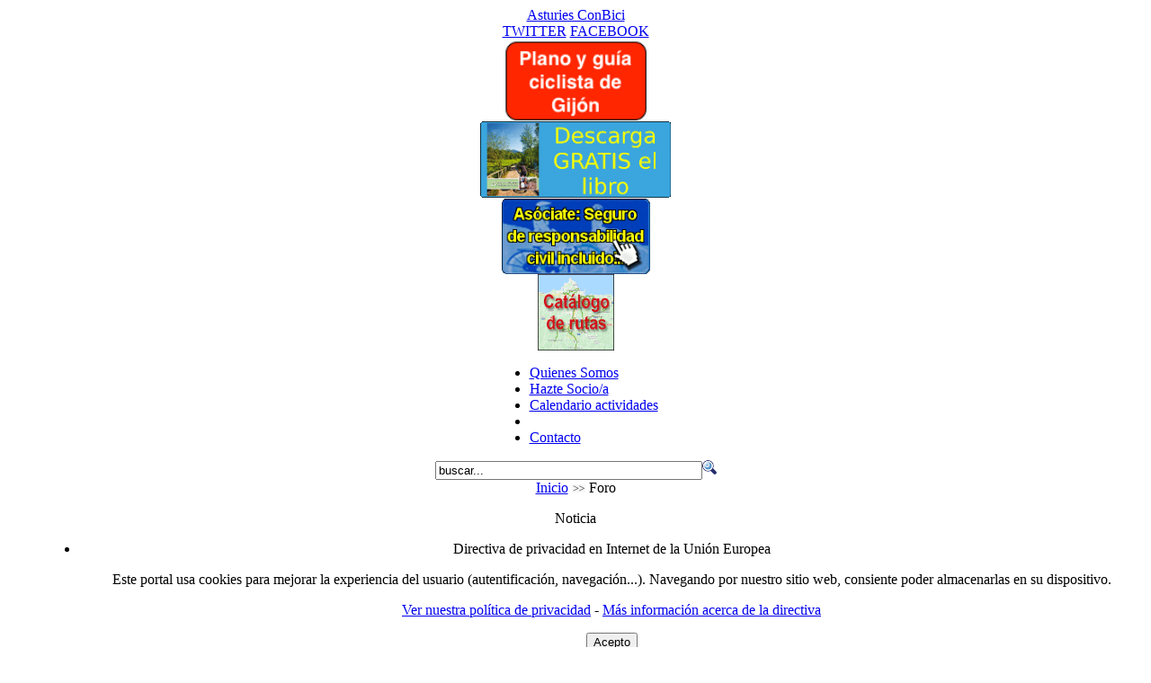

--- FILE ---
content_type: text/html; charset=utf-8
request_url: https://www.asturiesconbici.org/index.php/foro/116501/credits.html
body_size: 8657
content:
<!DOCTYPE html PUBLIC "-//W3C//DTD XHTML 1.0 Transitional//EN" "http://www.w3.org/TR/xhtml1/DTD/xhtml1-transitional.dtd"><html xmlns="http://www.w3.org/1999/xhtml" itemscope itemtype="http://schema.org/WebPage" xmlns:v="http://rdf.data-vocabulary.org/#" xmlns:og="http://ogp.me/ns#" xmlns:fb="http://ogp.me/ns/fb#" xmlns:wl="http://apis.live.net/js/2010" xmlns:article="http://ogp.me/ns/article#" prefix="v: http://rdf.data-vocabulary.org/# og: http://ogp.me/ns# fb: http://ogp.me/ns/fb# wl: http://apis.live.net/js/2010 article: http://ogp.me/ns/article#" xml:lang="es-es" lang="es-es" dir="ltr"><head><meta name="viewport" content="width=device-width" /><style type="text/css">@-ms-viewport{zoom:1.0;width:device-width}@viewport{zoom:1.0;width:device-width}</style><base href="https://www.asturiesconbici.org/index.php/foro/116501/credits.html" /><meta http-equiv="content-type" content="text/html; charset=utf-8" /><meta name="keywords" content="Desarrollador, Equipo, Colaboradorkunena, Noticiario, Gracias, Actividades, Colaboradores, Principal, Biciescuela, Cicloturistas, Versión, Comunidad, Conbici, Contraseña, Urbano, Creditos, Ciclismo, Agradecimiento, Legislacion, Asturies, Sugerencias, Moderador, Bicicleta, Spanish, Traducción, Español, Muchas, Correcciones, Estable, Además, Contribución, Significativa, Mortti, Miembros, Contribuido, Global, Saludos, Errores, Ayudado, Traducciones, Idiomas, Viajes, #diasenbici, Extraoficiales, Pruebasactividades, Propuestas, #diasenbicitienda, Compraventa, Genero, Bicicletagrupos" /><meta name="description" content="Asturies ConBici - Asociación de Usuarios de la Bicicleta de Asturias.Asturies ConBici es una Asociación de ciclistas urbanos y cicloturistas de alforjas que tiene como principal misión la promoción de la bicicleta como medio de transporte, la defensa de los intereses de los usuarios de l..." /><title>Foro</title><link rel="stylesheet" type="text/css" href="/plugins/system/JCH_Optimize/gz/0a8ec72a0726024f35057eb4ad14f975.css"/><link href="/index.php/foro/116501/credits.html" rel="canonical"  /><link href="/templates/acb/favicon.ico" rel="shortcut icon" type="image/x-icon" /><link rel="stylesheet" href="/plugins/system/jcemediabox/css/jcemediabox.css?8cfa64e271ad662672a2c7924b73bad3" type="text/css" /><link rel="stylesheet" href="/plugins/system/jcemediabox/themes/standard/css/style.css?4973e4238fac8173c75c7426bd79411a" type="text/css" /><style type="text/css">#Kunena div.kblock > div.kheader,#Kunena .kblock div.kheader{background:#5388B4 !important}#Kunena #ktop{border-color:#5388B4}#Kunena #ktop span.ktoggler{background:#5388B4}#Kunena #ktab a:hover,#Kunena #ktab li.Kunena-item-active a{background-color:#5388B4}#Kunena #ktab ul.menu li.active a{background-color:#5388B4}#Kunena a:link,#Kunena a:visited,#Kunena a:active{color:#5388B4}#Kunena a:focus{outline:none}#Kunena a:hover{color:#F00}#Kunena a:link,#Kunena a:visited,#Kunena a:active{color:#5388B4}#Kunena a:focus{outline:none}#Kunena div.kannouncement div.kheader{background:#5388B4 !important}#Kunena div#kannouncement .kanndesc{background:#FFF}#Kunena div.kfrontstats div.kheader{background:#5388B4 !important}#Kunena div.kwhoisonline div.kheader{background:#5388B4 !important}#Kunena #ktab a{background-color:#737373 !important}#Kunena #ktab ul.menu li.active a,#Kunena #ktab li#current.selected a{background-color:#5388B4 !important}#Kunena #ktab a:hover{background-color:#5388B4 !important}#Kunena #ktop{border-color:#5388B4 !important}#Kunena #ktab a span{color:#FFF !important}#Kunena #ktab #current a span{color:#FFF !important}#Kunena #ktop span.ktoggler{background-color:#5388B4 !important}#Kunena .kicon-profile{background-image:url("https://www.asturiesconbici.org/components/com_kunena/template/default/media/iconsets/profile/default/default.png")}#Kunena .kicon-button{background-image:url("https://www.asturiesconbici.org/components/com_kunena/template/default/media/iconsets/buttons/bluebird/default.png") !important}#Kunena #kbbcode-toolbar li a,#Kunena #kattachments a{background-image:url("https://www.asturiesconbici.org/components/com_kunena/template/default/media/iconsets/editor/default/default.png")}</style> <script type="text/javascript" src="/plugins/system/mtupgrade/mootools.js"></script> <script type="text/javascript" src="/plugins/system/jcemediabox/js/jcemediabox.js?528821fdbeff175de3123ff67bae847a"></script> <script type="text/javascript" src="/plugins/system/JCH_Optimize/gz/0f939cf3e3a6a4d3b789eb3b88b82ed0.js"></script> <script type="text/javascript">
var kunena_toggler_close="Plegar";var kunena_toggler_open="Desplegar";JCEMediaBox.init({popup:{width:"",height:"",legacy:0,lightbox:0,shadowbox:0,resize:1,icons:1,overlay:1,overlayopacity:0.8,overlaycolor:"#000000",fadespeed:500,scalespeed:500,hideobjects:1,scrolling:"fixed",close:2,labels:{'close':'Close','next':'Next','previous':'Previous','cancel':'Cancel','numbers':'{$current} of {$total}'},cookie_expiry:"",google_viewer:0,pdfjs:0},tooltip:{className:"tooltip",opacity:0.8,speed:150,position:"br",offsets:{x:16,y:16}},base:"/",imgpath:"plugins/system/jcemediabox/img",theme:"standard",themecustom:"",themepath:"plugins/system/jcemediabox/themes"});</script> <meta name="twitter:card" content="summary_large_image" /><meta name="twitter:site" content="@AsturiesConBici" /><meta name="twitter:creator" content="@AsturiesConBici" /><meta property="fb:admins" content="654566989"/><meta property="fb:admins" content="1128966807"/><meta property="fb:admins" content="100001941461674"/><meta property="og:title" content="Foro" /><meta name="og:site_name" itemprop="name" content="Asturies ConBici" /><meta name="twitter:domain" content="Asturies ConBici" /><meta property="og:type" content="website" /><meta property="og:description" content="Asturies ConBici - Asociación de Usuarios de la Bicicleta de Asturias.Asturies ConBici es una Asociación de ciclistas urbanos y cicloturistas de alforjas que tiene como principal misión la promoción de la bicicleta como medio de transporte, la defensa de los intereses de los usuarios de l..." /><meta property="og:url" itemprop="url" content="https://www.asturiesconbici.org/index.php/foro/116501/credits.html" /><link rel="image_src" itemprop="image" href="https://www.asturiesconbici.org/images/stories/logo600_acb.png?1482604367" /><meta property="og:image" content="https://www.asturiesconbici.org/images/stories/logo600_acb.png?1482604367" /><meta property="og:image:width" content="600" /><meta property="og:image:height" content="541" />

<meta name="google-site-verification" content="QZz5SLADX2ZBM6vqY1pai327bl9qNNQDTmg8_OlVs9Q" />

<script type="text/javascript">
 var _gaq = _gaq || [];
 _gaq.push(['_setAccount', 'UA-4057587-1']);
_gaq.push(['_trackPageview']);
					
 (function() {
  var ga = document.createElement('script'); ga.type = 'text/javascript'; ga.async = true;
  ga.src = ('https:' == document.location.protocol ? 'https://ssl' : 'http://www') + '.google-analytics.com/ga.js';
  var s = document.getElementsByTagName('script')[0]; s.parentNode.insertBefore(ga, s);
 })();
</script>

</head><body id="page_bg" class="color_blue bg_blue width_fmax menu-256 com_kunena com_kunena_credits"><div id='fb-root'></div><script type='text/javascript'>
(function(d){var js,id='facebook-jssdk';if(d.getElementById(id)){return;}
js=d.createElement('script');js.id=id;js.async=true;js.src='//connect.facebook.net/es_ES/all.js';d.getElementsByTagName('head')[0].appendChild(js);}(document));</script> <a name="top" id="top"></a><div typeof="v:Organization" itemscope itemtype="http://schema.org/Organization" itemprop="author" style="display:none;" class="no-print"> <span property="v:name" content="Asturies ConBici" ></span><div rel="v:address"><div typeof="v:Address" itemscope itemtype="http://schema.org/PostalAddress"> <span property="v:region" content="Asturias" itemprop="addressRegion">Asturias</span> <span property="v:country-name" content="España" itemProp="addressCountry" itemscope itemtype="http://schema.org/Country"><span itemprop="name">España</span></span></div></div> <span property="v:tel" content="+34 686893879" itemprop="telephone">+34 686893879</span> <a href="https://www.asturiesconbici.org/" rel="v:url" itemprop="url">https://www.asturiesconbici.org/</a></div><div class="center clearfix" align="center"><div id="wrapper" class="clearfix"><div id="wrapper_r"><div id="header" class="clearfix"><div id="header_l" class="clearfix"><div id="header_r" class="clearfix"><div title="Asturies ConBici" id="logo"><a href="https://www.asturiesconbici.org/">Asturies ConBici</a></div><div id="socialsites"> <span style="display:none">Síguenos en: </span> <a class="twitter" href="http://twitter.com/AsturiesConBici" target="_blank" title="Síguenos en Twitter"><span>TWITTER</span></a> <span style="display:none"> o </span> <a class="facebook" href="http://www.facebook.com/AsturiesConBici" target="_blank" title="Síguenos en Facebook"><span>FACEBOOK</span></a></div><div class="bannergroup_hor"><div class="banneritem_hor"><a href="/index.php/component/banners/click/9-plano-gijon.html" title="¿Qué es y como obtener nuestro plano-guía?"><img src="https://www.asturiesconbici.org/images/banners/banner85-planogijon.png" alt="Plano-Guía ciclista de Gijón" height="91" /></a><div class="clr"></div></div><div class="banneritem_hor"><a href="/index.php/component/banners/click/26-libro-25-rutas-de-cicloturismo-de-alforjas-por-asturias.html" title="Descarga gratis el libro '25 rutas de cicloturismo de alforjas por Asturias'"><img src="https://www.asturiesconbici.org/images/banners/banner224-libro.gif" alt="Libro "25 rutas de cicloturismo de alforjas por Asturias"" height="85" /></a><div class="clr"></div></div><div class="banneritem_hor"><a href="/index.php/component/banners/click/12-asociate-seguro-responsabilidad-civil-incluido.html" title="Asóciate. Ventajas, preguntas frecuentes y métodos de afiliación"><img src="https://www.asturiesconbici.org/images/banners/banner85-seguro-rcb.gif" alt="Asóciate: Seguro de responsabilidad civil incluido!!!" height="85" /></a><div class="clr"></div></div><div class="banneritem_hor"><a href="/index.php/component/banners/click/32-catalogo-rutas.html" target="_new" title="Visitar Catálogo de rutas [Abre en nueva ventana]"><img src="https://www.asturiesconbici.org/images/banners/banner-catalogo.png" alt="Catálogo rutas" height="85" /></a><div class="clr"></div></div></div></div></div></div><div id="tabarea" class="clearfix"><div id="tabarea_l" class="clearfix"><div id="tabarea_r" class="clearfix"><div id="tabmenu" class="clearfix"><table cellpadding="0" cellspacing="0" class="pill"><tr><td class="pill_l">&nbsp;</td><td class="pill_m"><div id="pillmenu"><div class="moduletable"><ul id="mainlevel-nav"><li><a href="/index.php/quienes-somos/historia.html" class="mainlevel-nav" >Quienes Somos</a></li><li><a href="/index.php/hazte-socioa.html" class="mainlevel-nav" >Hazte Socio/a</a></li><li><a href="/index.php/calendario-actividades.html" class="mainlevel-nav" >Calendario actividades</a></li><li></li><li><a href="/index.php/contacto.html" class="mainlevel-nav" >Contacto</a></li></ul></div></div></td><td class="pill_r">&nbsp;</td></tr></table></div></div></div></div><div id="search"><div class="moduletable"><form action="index.php" method="post"><div class="search"> <input name="searchword" id="mod_search_searchword" maxlength="35" alt="Buscar" class="inputbox" type="text" size="35" value="buscar..."  onblur="if(this.value=='') this.value='buscar...';" onfocus="if(this.value=='buscar...') this.value='';" /><input type="image" value="Buscar" class="button" src="/images/M_images/searchButton.gif" onclick="this.form.searchword.focus();"/></div> <input type="hidden" name="task"   value="search" /> <input type="hidden" name="option" value="com_search" /> <input type="hidden" name="Itemid" value="153" /></form></div></div><div id="pathway"><div class="moduletable"> <span class="breadcrumbs pathway"> <a href="https://www.asturiesconbici.org/" class="pathway">Inicio</a> <img src="/templates/acb/images/arrow.png" alt=""  /> Foro</span></div></div><div class="clr"></div><div id="whitebox" class="clearfix"><div id="whitebox_t"><div id="whitebox_tl"><div id="whitebox_tr"></div></div></div><div id="whitebox_m"><div id="area" class="clearfix"><div class="info"><dl id="system-message"><dt class="notice">Noticia</dt><dd class="notice message fade"><ul><li><div class="eprivacy"><p class="eprivacy-title">Directiva de privacidad en Internet de la Unión Europea</p><div class="eprivacy-description"><p>Este portal usa cookies para mejorar la experiencia del usuario (autentificación, navegación...). Navegando por nuestro sitio web, consiente poder almacenarlas en su dispositivo.</p><p> <a rel="privacy-policy" href="/index.php/cookies.html">Ver nuestra política de privacidad</a> - <a rel="privacy" href="http://eur-lex.europa.eu/LexUriServ/LexUriServ.do?uri=CELEX:32002L0058:ES:NOT" onclick="window.open(this.href);return false;">Más información acerca de la directiva</a></p><form action="https://www.asturiesconbici.org/index.php/foro/116501/credits.html" target="_top" method="POST"> <input type="hidden" name="eprivacy" value="true"> <button>Acepto</button></form></div></div></li></ul></dd></dl></div><div id="leftcolumn"><div class="module_banner"><div><div><div><div class="bannergroup_banner"></div></div></div></div></div><div class="module_menu"><div><div><div><h3>La asociación</h3><ul class="menu"><li class="item1"><a href="https://www.asturiesconbici.org/"><span>Inicio</span></a></li><li class="parent item53"><a href="/index.php/quienes-somos/historia.html"><span>Quienes Somos</span></a></li><li class="parent item111"><a href="/index.php/noticias.html"><span>Noticias</span></a></li><li class="item143"><a href="/index.php/participa.html"><span>Participa!</span></a></li><li class="parent item91"><a href="/index.php/actividades.html"><span>Actividades</span></a></li><li class="item54"><a href="/index.php/hazte-socioa.html"><span>Hazte Socio/a</span></a></li><li class="item145"><a href="/index.php/seguro-responsabilidad-civil.html"><span>Seguro R.C.</span></a></li><li class="item151"><a href="/index.php/quien-somos-asturianu.html"><span>¿Quiénes semos? (asturianu)</span></a></li><li class="item119"><a href="/index.php/who-are-we.html"><span>Who are we? (English)</span></a></li><li class="item156"><a href="/index.php/bici-escuela.html"><span>Bici Escuela</span></a></li><li class="item60"><a href="/index.php/contacto.html"><span>Contacto</span></a></li></ul></div></div></div></div><div class="module_menu"><div><div><div><h3>Salidas cicloturistas</h3><ul class="menu"><li class="item170"><a href="/index.php/libro-venticinco-rutas-cicloturismo-alforjas-por-asturias.html"><span>Libro 25 rutas cicloturismo por Asturias</span></a></li><li class="item115"><a href="/index.php/proximas-salidas.html"><span>Próximas rutas</span></a></li><li class="item89"><a href="/index.php/anteriores-salidas.html"><span>Anteriores rutas</span></a></li><li class="item87"><a href="/index.php/catalogo-rutas-cicloturistas.html"><span>Catálogo de rutas</span></a></li><li class="item235"><a href="http://rutas.asturiesconbici.org/" target="_blank"><span>Nuevo Catálogo de rutas</span></a></li><li class="item166"><a href="/index.php/forum-cicloturismo.html"><span>Foro Cicloturismo</span></a></li></ul></div></div></div></div><div class="module_menu"><div><div><div><h3>Ciclismo urbano</h3><ul class="menu"><li class="item78"><a href="/index.php/ciclismo-urbano.html"><span>Ciclismo urbano</span></a></li><li class="item100"><a href="/index.php/ciclismo-urbano-oviedo.html"><span>Oviedo</span></a></li><li class="item101"><a href="/index.php/ciclismo-urbano-gijon.html"><span>Gijón</span></a></li><li class="item102"><a href="/index.php/ciclismo-urbano-aviles.html"><span>Avilés</span></a></li></ul></div></div></div></div><div class="module_menu"><div><div><div><h3>La bicicleta</h3><ul class="menu"><li class="item67"><a href="/index.php/informacion-practica-bicicleta.html"><span>Información Práctica</span></a></li><li class="item94"><a href="/index.php/infopractica-tiendas-bicicletas.html"><span>Tiendas de bicicletas</span></a></li><li class="item95"><a href="/index.php/tiendas-alquiler-bicicletas.html"><span>Alquiler de bicicletas</span></a></li><li class="item86"><a href="/index.php/bicis-robadas.html"><span>Bicicletas robadas</span></a></li><li class="item173"><a href="/index.php/bicicleta-y-transportes.html"><span>Bicicletas y transporte</span></a></li><li class="item97"><a href="/index.php/normativa-bicicleta.html"><span>Normativa</span></a></li><li class="item117"><a href="/index.php/links-asociaciones-grupos-ciclistas.html"><span>Asociaciones, grupos y otros links</span></a></li></ul></div></div></div></div><div class="module_menu"><div><div><div><h3>Varios</h3><ul class="menu"><li class="item109"><a href="https://get.google.com/albumarchive/110152719750357396762"><span>Fotos</span></a></li><li class="item110"><a href="/index.php/videos.html"><span>Videos</span></a></li><li class="item61"><a href="/index.php/documentos-y-descargas.html"><span>Documentos y descargas</span></a></li><li class="item71"><a href="/index.php/forum.html"><span>Los Foros ACB</span></a></li><li class="item153"><a href="/index.php/search.html"><span>Buscar en AcB</span></a></li></ul></div></div></div></div><div class="module"><div><div><div><h3>Acceso</h3><form action="/index.php/foro.html" method="post" name="login" id="form-login" ><fieldset class="input"><p id="form-login-username"> <label for="modlgn_username">Nombre de usuario</label><br /> <input id="modlgn_username" type="text" name="username" class="inputbox" alt="username" size="18" /></p><p id="form-login-password"> <label for="modlgn_passwd">Contraseña</label><br /> <input id="modlgn_passwd" type="password" name="passwd" class="inputbox" size="18" alt="password" /></p><p id="form-login-remember"> <label for="modlgn_remember">Recordarme</label> <input id="modlgn_remember" type="checkbox" name="remember" class="inputbox" value="yes" alt="Remember Me" /></p> <input type="submit" name="Submit" class="button" value="Iniciar sesión" /></fieldset><ul><li> <a href="/index.php/component/user/reset.html"> ¿Olvidó su contraseña?</a></li><li> <a href="/index.php/component/user/remind.html"> ¿Olvido su nombre de usuario?</a></li><li> <a href="/index.php/component/user/register.html"> Regístrese aquí</a></li></ul> <input type="hidden" name="option" value="com_user" /> <input type="hidden" name="task" value="login" /> <input type="hidden" name="return" value="L2luZGV4LnBocC9mb3JvLzExNjUwMS9jcmVkaXRzLmh0bWw=" /> <input type="hidden" name="ef3d44e1d484dfbeb3b8601246f9fe3c" value="1" /></form></div></div></div></div></div><div id="maincolumn" class="clearfix"><table class="nopad"><tr valign="top"><td id="maincontent"> <!--[if lte IE 7]><link rel="stylesheet" href="https://www.asturiesconbici.org/components/com_kunena/template/default/css/kunena.forum.ie7.css" type="text/css" /> <![endif]--><div id="Kunena"><div id="ktop"><div id="ktopmenu"><div id="ktab"><div class="moduletable"><ul class="menu"><li class="item257"><a href="/index.php/foro/categorias.html"><span>Categorías</span></a></li><li class="item258"><a href="/index.php/foro/recientes.html"><span>Temas Recientes</span></a></li><li class="item263"><a href="/index.php/foro/reglas.html"><span>Reglas</span></a></li><li class="item264"><a href="/index.php/foro/ayuda.html"><span>Ayuda</span></a></li><li class="item265"><a href="/index.php/foro/buscar.html"><span>Buscar</span></a></li></ul></div></div></div> <span class="ktoggler fltrt"><a class="ktoggler close" title="Plegar" rel="kprofilebox"></a></span></div><div class="kblock kpbox"><div class="kcontainer" id="kprofilebox"><div class="kbody"><table class="kprofilebox"><tbody><tr class="krow1"><td valign="top" class="kprofileboxcnt"><div class="k_guest"> Bienvenido, <b>Invitado</b></div><form action="/index.php/foro.html" method="post" name="login"><div class="input"> <span> Nombre de Usuario <input type="text" name="username" class="inputbox ks" alt="username" size="18" /> </span> <span> Contraseña: <input type="password" name="passwd" class="inputbox ks" size="18" alt="password" /></span> <span> Recordarme <input type="checkbox" name="remember" alt="" value="yes" /> <input type="submit" name="submit" class="kbutton" value="Entrar" /> <input type="hidden" name="option" value="com_user" /> <input type="hidden" name="task" value="login" /> <input type="hidden" name="return" value="L2luZGV4LnBocC9mb3JvLzExNjUwMS9jcmVkaXRzLmh0bWw=" /> <input type="hidden" name="ef3d44e1d484dfbeb3b8601246f9fe3c" value="1" /> </span></div><div class="klink-block"> <span class="kprofilebox-pass"> <a href="/index.php/component/user/reset.html" title="" rel="nofollow">Contraseña olvidada?</a> </span> <span class="kprofilebox-user"> <a href="/index.php/component/user/remind.html" title="" rel="nofollow">Nombre de Usuario?</a> </span> <span class="kprofilebox-register"> <a href="/index.php/component/user/register.html" title="" rel="nofollow">Crear cuenta</a> </span></div></form></td></tr></tbody></table></div></div></div><div class="kblock kcredits"><div class="kheader"><h2><span>Creditos del Equipo</span></h2></div><div class="kcontainer"><div class="kbody"><div class="kcreditsheader"> <img src="https://www.asturiesconbici.org/components/com_kunena//template/default/images/kunena.logo.png" alt="Kunena" align="left" hspace="5" vspace="5"/><div class="kcredits-intro">Un proyecto de código abierto como Kunena requiere la dedicación y la inversión de tiempo personal de diversos colaboradores. Esta versión de Kunena Forum ha sido posible gracias a los siguientes colaboradores:</div></div><div class="kcredits-language"><ul class="kteam"><li class="kteammember"><a href="http://www.starVmax.com" target='_blank' rel='follow'>fxstein</a>: Desarrollador principal Kunena y admin de la comunidad Yamaha Star VMax, la más grande del mundo en <a href="http://www.starVmax.com/forum/" target='_blank' rel='follow'>www.starVmax.com/forum/</a></li><li class="kteammember"><a href="http://www.herppi.net" target='_blank' rel='follow'>Matias</a>: Desarrollador Kunena</li><li class="kteammember"><a href="http://www.kunena.org/community/profile?userid=114" target='_blank' rel='follow'>severdia</a>: Desarrollador Kunena</li><li class="kteammember"><a href="http://www.kunena.org/community/profile?userid=1288" target='_blank' rel='follow'>xillibit</a>: Desarrollador Kunena</li><li class="kteammember"><a href="http://www.kunena.org/community/profile?userid=447" target='_blank' rel='follow'>@quila</a>: ColaboradorKunena</li><li class="kteammember"><a href="http://www.kunena.org/community/profile?userid=634" target='_blank' rel='follow'>810</a>: ColaboradorKunena</li><li class="kteammember"><a href="http://www.kunena.org/community/profile?userid=10133" target='_blank' rel='follow'>LittleJohn</a>: ColaboradorKunena</li><li class="kteammember"><a href="http://www.kunena.org/community/profile?userid=2171" target='_blank' rel='follow'>svanschu</a>: ColaboradorKunena</li><li class="kteammember"><a href="http://www.kunena.org/community/profile?userid=2198" target='_blank' rel='follow'>Rich</a>: Moderador Kunena</li><li class="kteammember"><a href="http://www.kunena.org/community/profile?userid=997" target='_blank' rel='follow'>sozzled</a>: Moderador Kunena</li></ul></div><div class="kcredits-more"> Un agradecimiento especial a Beat y al Equipo de Pruebas de CB , BoardBoss, GoremanX, madLyfe y a Mortti por su significativa contribución a Kunena. Además de muchos miembros de <a href="http://www.kunena.org" target="_blank" rel="follow">www.kunena.org</a> que han contribuido y ayudado a hacer de este la versión más estable y libre de errores.				Nuestro agradecimiento a todos los colaboradores de Kunena! Saludos desde el equipo global del foro Kunena!</div><div class="kcredits-language"> Creditos de Traducciones : La traducción al Español hecha por el <strong><a href='http://www.kunenaspanish.com' target='_blank'>Equipo Kunena Spanish</a></strong> con muchas sugerencias y correcciones de la comunidad. También nos gusta dar gracias especiales a todos nuestros traductores, que han trabajado duro para traducir Kunena a sus propios idiomas.</div><div class="kcredits-more"><div>Para regresar al foro <a href="/index.php/foro/116501.html" title="" rel="nofollow">pulsa aquí</a></div></div><div class="kfooter">Copyright &copy; 2008 - 2011 <a href = "http://www.kunena.org" target = "_blank">Kunena</a>, Licencia: <a href = "http://www.gnu.org/copyleft/gpl.html" target = "_blank">GNU GPL</a></div></div></div></div><div class="kblock"><div class="kheader"><h2><span>Ir a la Categoría</span></h2></div><div class="kcontainer"><div class="khelprulesjump"><form id="jumpto" name="jumpto" method="post" target="_self" action="/index.php/foro.html"> <span class="kright"> <input type="hidden" name="func" value="showcat" /> <select name="catid" id="forumjump" class="inputbox fbs" size="1" onchange = "this.form.submit()"><option value="0"  selected="selected">Categorías del Foro</option><option value="1" >Principal</option><option value="3" >...&nbsp;General</option><option value="17" >...&nbsp;Noticiario</option><option value="9" >...&nbsp;Ciclismo urbano</option><option value="5" >...&nbsp;La Bici</option><option value="14" >...&nbsp;GPS y bici</option><option value="24" >...&nbsp;Buzón de propuestas y sugerencias</option><option value="4" >...&nbsp;Pruebas</option><option value="18" >Actividades</option><option value="2" >...&nbsp;Salidas Cicloturistas</option><option value="11" >...&nbsp;Actividades de Asturies ConBici</option><option value="23" >...&nbsp;Actividades y salidas cicloturistas EXTRAOFICIALES</option><option value="10" >...&nbsp;Viajes</option><option value="26" >30 Dias En Bici</option><option value="27" >...&nbsp;Noticiario #30diasenbici</option><option value="25" >...&nbsp;Actividades #30diasenbici</option><option value="19" >Tienda</option><option value="15" >...&nbsp;Compra/Venta de articulos</option><option value="20" >Legislacion</option><option value="21" >...&nbsp;Noticiario Legislacion y Normativa de la Bicicleta</option><option value="22" >...&nbsp;Dudas sobre legislacion de la bicicleta</option><option value="12" >Grupos de trabajo</option><option value="13" >...&nbsp;Genero</option><option value="16" >...&nbsp;Biciescuela</option><option value="28" >...&nbsp;Libro de Rutas</option></select> <input type="submit" name="Go" class="kbutton ks" value="Ir" /> </span></form></div></div></div><div class="krss-block"></div><div class="kcredits kms"> <a href="/index.php/foro/116501/credits.html" title="" rel="follow">Gracias a</a> <a href="http://www.kunena.org" title="Kunena" rel="follow" target="_blank">Kunena</a>&nbsp;&nbsp;<a href="http://www.ratmilwebsolutions.com" title="R Antispam" target="_blank" style="display: inline; visibility: visible; text-decoration: none;">Protected by R Antispam</a></div><div class="kfooter"> <span class="kfooter-time">Página generada en:&nbsp;0.05&nbsp;segundos</span></div></div></td></tr></table><div id="maindivider"></div><table class="nopad user1user2bottom"><tr valign="top"><td width="48%"><div class="moduletable_timeline_twitter"><table width="100%" border="0" cellspacing="0" cellpadding="0" align="center" class="anything__timeline_twitter"><tr><td align="left" valign="top"><a class="twitter-timeline" href="https://twitter.com/AsturiesConBici?ref_src=twsrc%5Etfw">Tweets por @AsturiesConBici</a> <script>!function(d,s,id){var js,fjs=d.getElementsByTagName(s)[0];if(!d.getElementById(id)){js=d.createElement(s);js.id=id;js.async=true;js.charset="utf-8";js.src="//platform.twitter.com/widgets.js";fjs.parentNode.insertBefore(js,fjs);}}(document,"script","twitter-wjs");</script> </td></tr></table></div></td><td class="greyline">&nbsp;</td><td width="48%"><div class="moduletable_timeline_facebook"><table width="100%" border="0" cellspacing="0" cellpadding="0" align="center" class="anything__timeline_facebook"><tr><td align="left" valign="top"><iframe src="https://www.facebook.com/plugins/page.php?href=https%3A%2F%2Fwww.facebook.com%2FAsturiesConBici&tabs=timeline%2Cevents&width&height=600&small_header=false&adapt_container_width=true&hide_cover=false&show_facepile=true&show_border=false&hide_cta=true&appId" style="border:none; overflow:hidden; height:600px" scrolling="no" frameborder="0" allowTransparency="true" allow="encrypted-media"></iframe></td></tr></table></div></td></tr></table></div></div></div><div id="whitebox_b"><div id="whitebox_bl"><div id="whitebox_br"></div></div></div></div><div id="footerspacer"></div></div><div id="footer"><div id="footer_l"><div id="footer_r"><div id="syndicate"></div><div id="power_by"> Designed by <a href="http://www.korama.es/" target="_blank" style="background: transparent url(/templates/acb/images/korama02.gif) no-repeat 100% 50%; display: block; float: right; height: 20px; width: 70px; text-indent: -9999em;"><span>Korama Soluciones Digitales</span></a></div><div id="copyright">&copy; 2026 Asturies ConBici</div></div></div></div></div></div><div id="road-bg"></div><div id="bike-bg"></div><a href="#top" id="gototop" class="no-click no-print">Top</a></body></html>